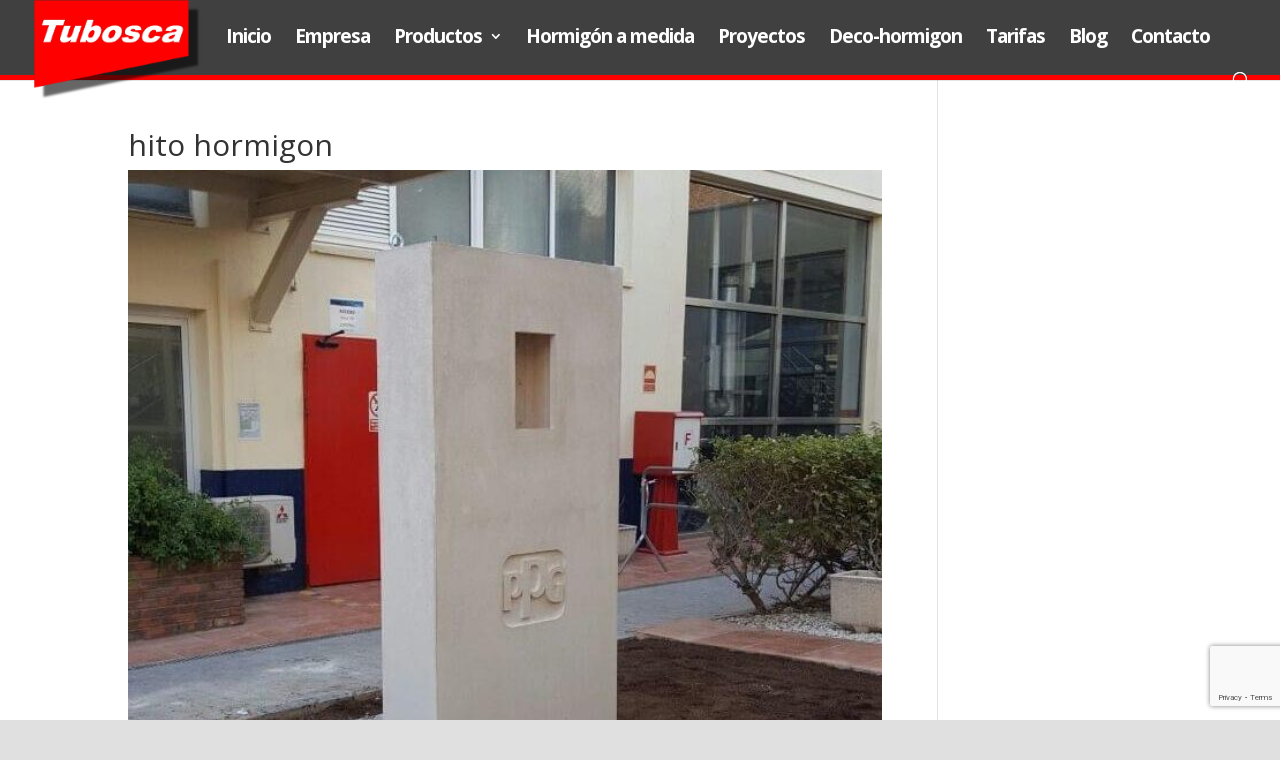

--- FILE ---
content_type: text/html; charset=utf-8
request_url: https://www.google.com/recaptcha/api2/anchor?ar=1&k=6Lf-oIEUAAAAAN2XsXEi3uqJx8OeMeqfC8psWXwI&co=aHR0cHM6Ly93d3cudHVib3NjYS5jb206NDQz&hl=en&v=PoyoqOPhxBO7pBk68S4YbpHZ&size=invisible&anchor-ms=20000&execute-ms=30000&cb=bovl5uqb3bh6
body_size: 48796
content:
<!DOCTYPE HTML><html dir="ltr" lang="en"><head><meta http-equiv="Content-Type" content="text/html; charset=UTF-8">
<meta http-equiv="X-UA-Compatible" content="IE=edge">
<title>reCAPTCHA</title>
<style type="text/css">
/* cyrillic-ext */
@font-face {
  font-family: 'Roboto';
  font-style: normal;
  font-weight: 400;
  font-stretch: 100%;
  src: url(//fonts.gstatic.com/s/roboto/v48/KFO7CnqEu92Fr1ME7kSn66aGLdTylUAMa3GUBHMdazTgWw.woff2) format('woff2');
  unicode-range: U+0460-052F, U+1C80-1C8A, U+20B4, U+2DE0-2DFF, U+A640-A69F, U+FE2E-FE2F;
}
/* cyrillic */
@font-face {
  font-family: 'Roboto';
  font-style: normal;
  font-weight: 400;
  font-stretch: 100%;
  src: url(//fonts.gstatic.com/s/roboto/v48/KFO7CnqEu92Fr1ME7kSn66aGLdTylUAMa3iUBHMdazTgWw.woff2) format('woff2');
  unicode-range: U+0301, U+0400-045F, U+0490-0491, U+04B0-04B1, U+2116;
}
/* greek-ext */
@font-face {
  font-family: 'Roboto';
  font-style: normal;
  font-weight: 400;
  font-stretch: 100%;
  src: url(//fonts.gstatic.com/s/roboto/v48/KFO7CnqEu92Fr1ME7kSn66aGLdTylUAMa3CUBHMdazTgWw.woff2) format('woff2');
  unicode-range: U+1F00-1FFF;
}
/* greek */
@font-face {
  font-family: 'Roboto';
  font-style: normal;
  font-weight: 400;
  font-stretch: 100%;
  src: url(//fonts.gstatic.com/s/roboto/v48/KFO7CnqEu92Fr1ME7kSn66aGLdTylUAMa3-UBHMdazTgWw.woff2) format('woff2');
  unicode-range: U+0370-0377, U+037A-037F, U+0384-038A, U+038C, U+038E-03A1, U+03A3-03FF;
}
/* math */
@font-face {
  font-family: 'Roboto';
  font-style: normal;
  font-weight: 400;
  font-stretch: 100%;
  src: url(//fonts.gstatic.com/s/roboto/v48/KFO7CnqEu92Fr1ME7kSn66aGLdTylUAMawCUBHMdazTgWw.woff2) format('woff2');
  unicode-range: U+0302-0303, U+0305, U+0307-0308, U+0310, U+0312, U+0315, U+031A, U+0326-0327, U+032C, U+032F-0330, U+0332-0333, U+0338, U+033A, U+0346, U+034D, U+0391-03A1, U+03A3-03A9, U+03B1-03C9, U+03D1, U+03D5-03D6, U+03F0-03F1, U+03F4-03F5, U+2016-2017, U+2034-2038, U+203C, U+2040, U+2043, U+2047, U+2050, U+2057, U+205F, U+2070-2071, U+2074-208E, U+2090-209C, U+20D0-20DC, U+20E1, U+20E5-20EF, U+2100-2112, U+2114-2115, U+2117-2121, U+2123-214F, U+2190, U+2192, U+2194-21AE, U+21B0-21E5, U+21F1-21F2, U+21F4-2211, U+2213-2214, U+2216-22FF, U+2308-230B, U+2310, U+2319, U+231C-2321, U+2336-237A, U+237C, U+2395, U+239B-23B7, U+23D0, U+23DC-23E1, U+2474-2475, U+25AF, U+25B3, U+25B7, U+25BD, U+25C1, U+25CA, U+25CC, U+25FB, U+266D-266F, U+27C0-27FF, U+2900-2AFF, U+2B0E-2B11, U+2B30-2B4C, U+2BFE, U+3030, U+FF5B, U+FF5D, U+1D400-1D7FF, U+1EE00-1EEFF;
}
/* symbols */
@font-face {
  font-family: 'Roboto';
  font-style: normal;
  font-weight: 400;
  font-stretch: 100%;
  src: url(//fonts.gstatic.com/s/roboto/v48/KFO7CnqEu92Fr1ME7kSn66aGLdTylUAMaxKUBHMdazTgWw.woff2) format('woff2');
  unicode-range: U+0001-000C, U+000E-001F, U+007F-009F, U+20DD-20E0, U+20E2-20E4, U+2150-218F, U+2190, U+2192, U+2194-2199, U+21AF, U+21E6-21F0, U+21F3, U+2218-2219, U+2299, U+22C4-22C6, U+2300-243F, U+2440-244A, U+2460-24FF, U+25A0-27BF, U+2800-28FF, U+2921-2922, U+2981, U+29BF, U+29EB, U+2B00-2BFF, U+4DC0-4DFF, U+FFF9-FFFB, U+10140-1018E, U+10190-1019C, U+101A0, U+101D0-101FD, U+102E0-102FB, U+10E60-10E7E, U+1D2C0-1D2D3, U+1D2E0-1D37F, U+1F000-1F0FF, U+1F100-1F1AD, U+1F1E6-1F1FF, U+1F30D-1F30F, U+1F315, U+1F31C, U+1F31E, U+1F320-1F32C, U+1F336, U+1F378, U+1F37D, U+1F382, U+1F393-1F39F, U+1F3A7-1F3A8, U+1F3AC-1F3AF, U+1F3C2, U+1F3C4-1F3C6, U+1F3CA-1F3CE, U+1F3D4-1F3E0, U+1F3ED, U+1F3F1-1F3F3, U+1F3F5-1F3F7, U+1F408, U+1F415, U+1F41F, U+1F426, U+1F43F, U+1F441-1F442, U+1F444, U+1F446-1F449, U+1F44C-1F44E, U+1F453, U+1F46A, U+1F47D, U+1F4A3, U+1F4B0, U+1F4B3, U+1F4B9, U+1F4BB, U+1F4BF, U+1F4C8-1F4CB, U+1F4D6, U+1F4DA, U+1F4DF, U+1F4E3-1F4E6, U+1F4EA-1F4ED, U+1F4F7, U+1F4F9-1F4FB, U+1F4FD-1F4FE, U+1F503, U+1F507-1F50B, U+1F50D, U+1F512-1F513, U+1F53E-1F54A, U+1F54F-1F5FA, U+1F610, U+1F650-1F67F, U+1F687, U+1F68D, U+1F691, U+1F694, U+1F698, U+1F6AD, U+1F6B2, U+1F6B9-1F6BA, U+1F6BC, U+1F6C6-1F6CF, U+1F6D3-1F6D7, U+1F6E0-1F6EA, U+1F6F0-1F6F3, U+1F6F7-1F6FC, U+1F700-1F7FF, U+1F800-1F80B, U+1F810-1F847, U+1F850-1F859, U+1F860-1F887, U+1F890-1F8AD, U+1F8B0-1F8BB, U+1F8C0-1F8C1, U+1F900-1F90B, U+1F93B, U+1F946, U+1F984, U+1F996, U+1F9E9, U+1FA00-1FA6F, U+1FA70-1FA7C, U+1FA80-1FA89, U+1FA8F-1FAC6, U+1FACE-1FADC, U+1FADF-1FAE9, U+1FAF0-1FAF8, U+1FB00-1FBFF;
}
/* vietnamese */
@font-face {
  font-family: 'Roboto';
  font-style: normal;
  font-weight: 400;
  font-stretch: 100%;
  src: url(//fonts.gstatic.com/s/roboto/v48/KFO7CnqEu92Fr1ME7kSn66aGLdTylUAMa3OUBHMdazTgWw.woff2) format('woff2');
  unicode-range: U+0102-0103, U+0110-0111, U+0128-0129, U+0168-0169, U+01A0-01A1, U+01AF-01B0, U+0300-0301, U+0303-0304, U+0308-0309, U+0323, U+0329, U+1EA0-1EF9, U+20AB;
}
/* latin-ext */
@font-face {
  font-family: 'Roboto';
  font-style: normal;
  font-weight: 400;
  font-stretch: 100%;
  src: url(//fonts.gstatic.com/s/roboto/v48/KFO7CnqEu92Fr1ME7kSn66aGLdTylUAMa3KUBHMdazTgWw.woff2) format('woff2');
  unicode-range: U+0100-02BA, U+02BD-02C5, U+02C7-02CC, U+02CE-02D7, U+02DD-02FF, U+0304, U+0308, U+0329, U+1D00-1DBF, U+1E00-1E9F, U+1EF2-1EFF, U+2020, U+20A0-20AB, U+20AD-20C0, U+2113, U+2C60-2C7F, U+A720-A7FF;
}
/* latin */
@font-face {
  font-family: 'Roboto';
  font-style: normal;
  font-weight: 400;
  font-stretch: 100%;
  src: url(//fonts.gstatic.com/s/roboto/v48/KFO7CnqEu92Fr1ME7kSn66aGLdTylUAMa3yUBHMdazQ.woff2) format('woff2');
  unicode-range: U+0000-00FF, U+0131, U+0152-0153, U+02BB-02BC, U+02C6, U+02DA, U+02DC, U+0304, U+0308, U+0329, U+2000-206F, U+20AC, U+2122, U+2191, U+2193, U+2212, U+2215, U+FEFF, U+FFFD;
}
/* cyrillic-ext */
@font-face {
  font-family: 'Roboto';
  font-style: normal;
  font-weight: 500;
  font-stretch: 100%;
  src: url(//fonts.gstatic.com/s/roboto/v48/KFO7CnqEu92Fr1ME7kSn66aGLdTylUAMa3GUBHMdazTgWw.woff2) format('woff2');
  unicode-range: U+0460-052F, U+1C80-1C8A, U+20B4, U+2DE0-2DFF, U+A640-A69F, U+FE2E-FE2F;
}
/* cyrillic */
@font-face {
  font-family: 'Roboto';
  font-style: normal;
  font-weight: 500;
  font-stretch: 100%;
  src: url(//fonts.gstatic.com/s/roboto/v48/KFO7CnqEu92Fr1ME7kSn66aGLdTylUAMa3iUBHMdazTgWw.woff2) format('woff2');
  unicode-range: U+0301, U+0400-045F, U+0490-0491, U+04B0-04B1, U+2116;
}
/* greek-ext */
@font-face {
  font-family: 'Roboto';
  font-style: normal;
  font-weight: 500;
  font-stretch: 100%;
  src: url(//fonts.gstatic.com/s/roboto/v48/KFO7CnqEu92Fr1ME7kSn66aGLdTylUAMa3CUBHMdazTgWw.woff2) format('woff2');
  unicode-range: U+1F00-1FFF;
}
/* greek */
@font-face {
  font-family: 'Roboto';
  font-style: normal;
  font-weight: 500;
  font-stretch: 100%;
  src: url(//fonts.gstatic.com/s/roboto/v48/KFO7CnqEu92Fr1ME7kSn66aGLdTylUAMa3-UBHMdazTgWw.woff2) format('woff2');
  unicode-range: U+0370-0377, U+037A-037F, U+0384-038A, U+038C, U+038E-03A1, U+03A3-03FF;
}
/* math */
@font-face {
  font-family: 'Roboto';
  font-style: normal;
  font-weight: 500;
  font-stretch: 100%;
  src: url(//fonts.gstatic.com/s/roboto/v48/KFO7CnqEu92Fr1ME7kSn66aGLdTylUAMawCUBHMdazTgWw.woff2) format('woff2');
  unicode-range: U+0302-0303, U+0305, U+0307-0308, U+0310, U+0312, U+0315, U+031A, U+0326-0327, U+032C, U+032F-0330, U+0332-0333, U+0338, U+033A, U+0346, U+034D, U+0391-03A1, U+03A3-03A9, U+03B1-03C9, U+03D1, U+03D5-03D6, U+03F0-03F1, U+03F4-03F5, U+2016-2017, U+2034-2038, U+203C, U+2040, U+2043, U+2047, U+2050, U+2057, U+205F, U+2070-2071, U+2074-208E, U+2090-209C, U+20D0-20DC, U+20E1, U+20E5-20EF, U+2100-2112, U+2114-2115, U+2117-2121, U+2123-214F, U+2190, U+2192, U+2194-21AE, U+21B0-21E5, U+21F1-21F2, U+21F4-2211, U+2213-2214, U+2216-22FF, U+2308-230B, U+2310, U+2319, U+231C-2321, U+2336-237A, U+237C, U+2395, U+239B-23B7, U+23D0, U+23DC-23E1, U+2474-2475, U+25AF, U+25B3, U+25B7, U+25BD, U+25C1, U+25CA, U+25CC, U+25FB, U+266D-266F, U+27C0-27FF, U+2900-2AFF, U+2B0E-2B11, U+2B30-2B4C, U+2BFE, U+3030, U+FF5B, U+FF5D, U+1D400-1D7FF, U+1EE00-1EEFF;
}
/* symbols */
@font-face {
  font-family: 'Roboto';
  font-style: normal;
  font-weight: 500;
  font-stretch: 100%;
  src: url(//fonts.gstatic.com/s/roboto/v48/KFO7CnqEu92Fr1ME7kSn66aGLdTylUAMaxKUBHMdazTgWw.woff2) format('woff2');
  unicode-range: U+0001-000C, U+000E-001F, U+007F-009F, U+20DD-20E0, U+20E2-20E4, U+2150-218F, U+2190, U+2192, U+2194-2199, U+21AF, U+21E6-21F0, U+21F3, U+2218-2219, U+2299, U+22C4-22C6, U+2300-243F, U+2440-244A, U+2460-24FF, U+25A0-27BF, U+2800-28FF, U+2921-2922, U+2981, U+29BF, U+29EB, U+2B00-2BFF, U+4DC0-4DFF, U+FFF9-FFFB, U+10140-1018E, U+10190-1019C, U+101A0, U+101D0-101FD, U+102E0-102FB, U+10E60-10E7E, U+1D2C0-1D2D3, U+1D2E0-1D37F, U+1F000-1F0FF, U+1F100-1F1AD, U+1F1E6-1F1FF, U+1F30D-1F30F, U+1F315, U+1F31C, U+1F31E, U+1F320-1F32C, U+1F336, U+1F378, U+1F37D, U+1F382, U+1F393-1F39F, U+1F3A7-1F3A8, U+1F3AC-1F3AF, U+1F3C2, U+1F3C4-1F3C6, U+1F3CA-1F3CE, U+1F3D4-1F3E0, U+1F3ED, U+1F3F1-1F3F3, U+1F3F5-1F3F7, U+1F408, U+1F415, U+1F41F, U+1F426, U+1F43F, U+1F441-1F442, U+1F444, U+1F446-1F449, U+1F44C-1F44E, U+1F453, U+1F46A, U+1F47D, U+1F4A3, U+1F4B0, U+1F4B3, U+1F4B9, U+1F4BB, U+1F4BF, U+1F4C8-1F4CB, U+1F4D6, U+1F4DA, U+1F4DF, U+1F4E3-1F4E6, U+1F4EA-1F4ED, U+1F4F7, U+1F4F9-1F4FB, U+1F4FD-1F4FE, U+1F503, U+1F507-1F50B, U+1F50D, U+1F512-1F513, U+1F53E-1F54A, U+1F54F-1F5FA, U+1F610, U+1F650-1F67F, U+1F687, U+1F68D, U+1F691, U+1F694, U+1F698, U+1F6AD, U+1F6B2, U+1F6B9-1F6BA, U+1F6BC, U+1F6C6-1F6CF, U+1F6D3-1F6D7, U+1F6E0-1F6EA, U+1F6F0-1F6F3, U+1F6F7-1F6FC, U+1F700-1F7FF, U+1F800-1F80B, U+1F810-1F847, U+1F850-1F859, U+1F860-1F887, U+1F890-1F8AD, U+1F8B0-1F8BB, U+1F8C0-1F8C1, U+1F900-1F90B, U+1F93B, U+1F946, U+1F984, U+1F996, U+1F9E9, U+1FA00-1FA6F, U+1FA70-1FA7C, U+1FA80-1FA89, U+1FA8F-1FAC6, U+1FACE-1FADC, U+1FADF-1FAE9, U+1FAF0-1FAF8, U+1FB00-1FBFF;
}
/* vietnamese */
@font-face {
  font-family: 'Roboto';
  font-style: normal;
  font-weight: 500;
  font-stretch: 100%;
  src: url(//fonts.gstatic.com/s/roboto/v48/KFO7CnqEu92Fr1ME7kSn66aGLdTylUAMa3OUBHMdazTgWw.woff2) format('woff2');
  unicode-range: U+0102-0103, U+0110-0111, U+0128-0129, U+0168-0169, U+01A0-01A1, U+01AF-01B0, U+0300-0301, U+0303-0304, U+0308-0309, U+0323, U+0329, U+1EA0-1EF9, U+20AB;
}
/* latin-ext */
@font-face {
  font-family: 'Roboto';
  font-style: normal;
  font-weight: 500;
  font-stretch: 100%;
  src: url(//fonts.gstatic.com/s/roboto/v48/KFO7CnqEu92Fr1ME7kSn66aGLdTylUAMa3KUBHMdazTgWw.woff2) format('woff2');
  unicode-range: U+0100-02BA, U+02BD-02C5, U+02C7-02CC, U+02CE-02D7, U+02DD-02FF, U+0304, U+0308, U+0329, U+1D00-1DBF, U+1E00-1E9F, U+1EF2-1EFF, U+2020, U+20A0-20AB, U+20AD-20C0, U+2113, U+2C60-2C7F, U+A720-A7FF;
}
/* latin */
@font-face {
  font-family: 'Roboto';
  font-style: normal;
  font-weight: 500;
  font-stretch: 100%;
  src: url(//fonts.gstatic.com/s/roboto/v48/KFO7CnqEu92Fr1ME7kSn66aGLdTylUAMa3yUBHMdazQ.woff2) format('woff2');
  unicode-range: U+0000-00FF, U+0131, U+0152-0153, U+02BB-02BC, U+02C6, U+02DA, U+02DC, U+0304, U+0308, U+0329, U+2000-206F, U+20AC, U+2122, U+2191, U+2193, U+2212, U+2215, U+FEFF, U+FFFD;
}
/* cyrillic-ext */
@font-face {
  font-family: 'Roboto';
  font-style: normal;
  font-weight: 900;
  font-stretch: 100%;
  src: url(//fonts.gstatic.com/s/roboto/v48/KFO7CnqEu92Fr1ME7kSn66aGLdTylUAMa3GUBHMdazTgWw.woff2) format('woff2');
  unicode-range: U+0460-052F, U+1C80-1C8A, U+20B4, U+2DE0-2DFF, U+A640-A69F, U+FE2E-FE2F;
}
/* cyrillic */
@font-face {
  font-family: 'Roboto';
  font-style: normal;
  font-weight: 900;
  font-stretch: 100%;
  src: url(//fonts.gstatic.com/s/roboto/v48/KFO7CnqEu92Fr1ME7kSn66aGLdTylUAMa3iUBHMdazTgWw.woff2) format('woff2');
  unicode-range: U+0301, U+0400-045F, U+0490-0491, U+04B0-04B1, U+2116;
}
/* greek-ext */
@font-face {
  font-family: 'Roboto';
  font-style: normal;
  font-weight: 900;
  font-stretch: 100%;
  src: url(//fonts.gstatic.com/s/roboto/v48/KFO7CnqEu92Fr1ME7kSn66aGLdTylUAMa3CUBHMdazTgWw.woff2) format('woff2');
  unicode-range: U+1F00-1FFF;
}
/* greek */
@font-face {
  font-family: 'Roboto';
  font-style: normal;
  font-weight: 900;
  font-stretch: 100%;
  src: url(//fonts.gstatic.com/s/roboto/v48/KFO7CnqEu92Fr1ME7kSn66aGLdTylUAMa3-UBHMdazTgWw.woff2) format('woff2');
  unicode-range: U+0370-0377, U+037A-037F, U+0384-038A, U+038C, U+038E-03A1, U+03A3-03FF;
}
/* math */
@font-face {
  font-family: 'Roboto';
  font-style: normal;
  font-weight: 900;
  font-stretch: 100%;
  src: url(//fonts.gstatic.com/s/roboto/v48/KFO7CnqEu92Fr1ME7kSn66aGLdTylUAMawCUBHMdazTgWw.woff2) format('woff2');
  unicode-range: U+0302-0303, U+0305, U+0307-0308, U+0310, U+0312, U+0315, U+031A, U+0326-0327, U+032C, U+032F-0330, U+0332-0333, U+0338, U+033A, U+0346, U+034D, U+0391-03A1, U+03A3-03A9, U+03B1-03C9, U+03D1, U+03D5-03D6, U+03F0-03F1, U+03F4-03F5, U+2016-2017, U+2034-2038, U+203C, U+2040, U+2043, U+2047, U+2050, U+2057, U+205F, U+2070-2071, U+2074-208E, U+2090-209C, U+20D0-20DC, U+20E1, U+20E5-20EF, U+2100-2112, U+2114-2115, U+2117-2121, U+2123-214F, U+2190, U+2192, U+2194-21AE, U+21B0-21E5, U+21F1-21F2, U+21F4-2211, U+2213-2214, U+2216-22FF, U+2308-230B, U+2310, U+2319, U+231C-2321, U+2336-237A, U+237C, U+2395, U+239B-23B7, U+23D0, U+23DC-23E1, U+2474-2475, U+25AF, U+25B3, U+25B7, U+25BD, U+25C1, U+25CA, U+25CC, U+25FB, U+266D-266F, U+27C0-27FF, U+2900-2AFF, U+2B0E-2B11, U+2B30-2B4C, U+2BFE, U+3030, U+FF5B, U+FF5D, U+1D400-1D7FF, U+1EE00-1EEFF;
}
/* symbols */
@font-face {
  font-family: 'Roboto';
  font-style: normal;
  font-weight: 900;
  font-stretch: 100%;
  src: url(//fonts.gstatic.com/s/roboto/v48/KFO7CnqEu92Fr1ME7kSn66aGLdTylUAMaxKUBHMdazTgWw.woff2) format('woff2');
  unicode-range: U+0001-000C, U+000E-001F, U+007F-009F, U+20DD-20E0, U+20E2-20E4, U+2150-218F, U+2190, U+2192, U+2194-2199, U+21AF, U+21E6-21F0, U+21F3, U+2218-2219, U+2299, U+22C4-22C6, U+2300-243F, U+2440-244A, U+2460-24FF, U+25A0-27BF, U+2800-28FF, U+2921-2922, U+2981, U+29BF, U+29EB, U+2B00-2BFF, U+4DC0-4DFF, U+FFF9-FFFB, U+10140-1018E, U+10190-1019C, U+101A0, U+101D0-101FD, U+102E0-102FB, U+10E60-10E7E, U+1D2C0-1D2D3, U+1D2E0-1D37F, U+1F000-1F0FF, U+1F100-1F1AD, U+1F1E6-1F1FF, U+1F30D-1F30F, U+1F315, U+1F31C, U+1F31E, U+1F320-1F32C, U+1F336, U+1F378, U+1F37D, U+1F382, U+1F393-1F39F, U+1F3A7-1F3A8, U+1F3AC-1F3AF, U+1F3C2, U+1F3C4-1F3C6, U+1F3CA-1F3CE, U+1F3D4-1F3E0, U+1F3ED, U+1F3F1-1F3F3, U+1F3F5-1F3F7, U+1F408, U+1F415, U+1F41F, U+1F426, U+1F43F, U+1F441-1F442, U+1F444, U+1F446-1F449, U+1F44C-1F44E, U+1F453, U+1F46A, U+1F47D, U+1F4A3, U+1F4B0, U+1F4B3, U+1F4B9, U+1F4BB, U+1F4BF, U+1F4C8-1F4CB, U+1F4D6, U+1F4DA, U+1F4DF, U+1F4E3-1F4E6, U+1F4EA-1F4ED, U+1F4F7, U+1F4F9-1F4FB, U+1F4FD-1F4FE, U+1F503, U+1F507-1F50B, U+1F50D, U+1F512-1F513, U+1F53E-1F54A, U+1F54F-1F5FA, U+1F610, U+1F650-1F67F, U+1F687, U+1F68D, U+1F691, U+1F694, U+1F698, U+1F6AD, U+1F6B2, U+1F6B9-1F6BA, U+1F6BC, U+1F6C6-1F6CF, U+1F6D3-1F6D7, U+1F6E0-1F6EA, U+1F6F0-1F6F3, U+1F6F7-1F6FC, U+1F700-1F7FF, U+1F800-1F80B, U+1F810-1F847, U+1F850-1F859, U+1F860-1F887, U+1F890-1F8AD, U+1F8B0-1F8BB, U+1F8C0-1F8C1, U+1F900-1F90B, U+1F93B, U+1F946, U+1F984, U+1F996, U+1F9E9, U+1FA00-1FA6F, U+1FA70-1FA7C, U+1FA80-1FA89, U+1FA8F-1FAC6, U+1FACE-1FADC, U+1FADF-1FAE9, U+1FAF0-1FAF8, U+1FB00-1FBFF;
}
/* vietnamese */
@font-face {
  font-family: 'Roboto';
  font-style: normal;
  font-weight: 900;
  font-stretch: 100%;
  src: url(//fonts.gstatic.com/s/roboto/v48/KFO7CnqEu92Fr1ME7kSn66aGLdTylUAMa3OUBHMdazTgWw.woff2) format('woff2');
  unicode-range: U+0102-0103, U+0110-0111, U+0128-0129, U+0168-0169, U+01A0-01A1, U+01AF-01B0, U+0300-0301, U+0303-0304, U+0308-0309, U+0323, U+0329, U+1EA0-1EF9, U+20AB;
}
/* latin-ext */
@font-face {
  font-family: 'Roboto';
  font-style: normal;
  font-weight: 900;
  font-stretch: 100%;
  src: url(//fonts.gstatic.com/s/roboto/v48/KFO7CnqEu92Fr1ME7kSn66aGLdTylUAMa3KUBHMdazTgWw.woff2) format('woff2');
  unicode-range: U+0100-02BA, U+02BD-02C5, U+02C7-02CC, U+02CE-02D7, U+02DD-02FF, U+0304, U+0308, U+0329, U+1D00-1DBF, U+1E00-1E9F, U+1EF2-1EFF, U+2020, U+20A0-20AB, U+20AD-20C0, U+2113, U+2C60-2C7F, U+A720-A7FF;
}
/* latin */
@font-face {
  font-family: 'Roboto';
  font-style: normal;
  font-weight: 900;
  font-stretch: 100%;
  src: url(//fonts.gstatic.com/s/roboto/v48/KFO7CnqEu92Fr1ME7kSn66aGLdTylUAMa3yUBHMdazQ.woff2) format('woff2');
  unicode-range: U+0000-00FF, U+0131, U+0152-0153, U+02BB-02BC, U+02C6, U+02DA, U+02DC, U+0304, U+0308, U+0329, U+2000-206F, U+20AC, U+2122, U+2191, U+2193, U+2212, U+2215, U+FEFF, U+FFFD;
}

</style>
<link rel="stylesheet" type="text/css" href="https://www.gstatic.com/recaptcha/releases/PoyoqOPhxBO7pBk68S4YbpHZ/styles__ltr.css">
<script nonce="zdYfmmuAazDsnEt-vAsmLQ" type="text/javascript">window['__recaptcha_api'] = 'https://www.google.com/recaptcha/api2/';</script>
<script type="text/javascript" src="https://www.gstatic.com/recaptcha/releases/PoyoqOPhxBO7pBk68S4YbpHZ/recaptcha__en.js" nonce="zdYfmmuAazDsnEt-vAsmLQ">
      
    </script></head>
<body><div id="rc-anchor-alert" class="rc-anchor-alert"></div>
<input type="hidden" id="recaptcha-token" value="[base64]">
<script type="text/javascript" nonce="zdYfmmuAazDsnEt-vAsmLQ">
      recaptcha.anchor.Main.init("[\x22ainput\x22,[\x22bgdata\x22,\x22\x22,\[base64]/[base64]/[base64]/[base64]/[base64]/[base64]/[base64]/[base64]/[base64]/[base64]\\u003d\x22,\[base64]\\u003d\\u003d\x22,\[base64]/Cj0PCh3wdwrXDsxzDo1zCs8KQXMOYwrdPwrLCg3fClH3Dq8KTJDDDqMOMTcKGw4/Dj0lzKFLCsMOJbX3Cs2hsw6zDh8KoXV3DmcOZwowRwqgZMsK2KsK3d33CvGzChDEbw4VQRU3CvMKZw6jCtcOzw7DCu8OZw58lwp9mwp7CtsKQwqXCn8O/wpMSw4XClRjCu3Z0w67DtMKzw7zDv8Oxwp/DlsKJM3PCnMKNQ1MGG8KAMcKsPTHCusKFw5FBw4/[base64]/cQ/[base64]/DgMKgwqHDimt+XyoEeStBCMK2w45RaG/DkcKBGMK+WyvCuw/[base64]/F8KDw4XCgX3DiMKiHkXDu8KqKsOywqTDosKMRBrCvgDDs1XDjcOwccKtYMO7SsOqw5E6CcOTwp3Dh8OHbR/CpBhwwoLCumkNwrREw43DocKWw4Y6LMOpw4fDqxbCoCTDo8K6GnNLKMOcw7TDjcK0L3NHw6DChcK5woplDsKlw6/[base64]/Di8Oxw5nDrcONwphww6ZOSMOpw5rClBwIa1cnw5ccQMKYwoPDk8KKw7pswrvCtsOOc8OWw5LCrMOCT2fDhcKdwpUNw5Eqw7sEVG9SwodPIDUOHcKnZ1HDiVoHLSUQw5rDo8OwdMO5eMKJw6cKw6Z2w6vCn8KQwr3CqsOKAx/DrljDlRJKXzDCgMOiwrkbcChIw7HDnFp5wofDncKzasOywqoNw4lQwpxQw5F9wobDnw3CmmDDjg3Dgj/CsRldI8OEFcKvV0fCqgHDtQEuB8K6wqnDjcKaw7xIc8O/WsOnwoPCmsKMdWPDlMOPwpIlwrNtw7rCisOHRmDCq8KKJMOYw4LCvsKTwow3wpAXLxDDtMKbUH3CgDrCj0YZfW5KUcO2w63CkklBHkXDgcKNK8OsEsOkOhwIa2o9Kg/CplfDpcKfw7rCuMK7wrBOw5DDnzbChw/[base64]/DhcK8woYGw4swwrHDpS3CmAbCtsKYwpnDrBfCgETDtcO/[base64]/Doz/CmsKbwonCnsOecsOcwpDCp8ORU3rCqX/DoCrDicKrwoJAwpjDonAjw41IwrNSE8Odw4jCpBDDmcKAPcKHBDdZF8KbHAvChsOtLjtzMcK6LcK/[base64]/DjcK5CsKWw4VAdsKiw7PCl8OUwrF2wqZXRmMxwrrDocKlADFLExTCocOowrkiw5IRBktYwqvDm8OXwqjCjB/[base64]/[base64]/w67CksOGOhxEXy3CusKlwo/CsBjDmkHCtcKaemvDs8OjwqvDtRcgbMKVwp4/ci5POsOlw4LClhrDvCocwqANTsK6YABKwrvDhMOZcUEedVfDmMKUGSXCu2jCpcOCWMO4ezgKwr5fBcKawqvCiWxQC8OaZMOyOFvDosO1wpRWwpTDmFPDi8OZw7QZQnMfw4HDs8Opwr4rw5s0IMOxTWZ2wojCnMONN2fDvXHCmyYHEMOvw5RxTsOqAUYqwo/Chlw1QcK1ZMKbwpzDs8OiO8KIwoDDvE7CrMO+AE48Uhxmdm7CgWDDocKMI8OIDMOdXjvDqkwVMQF/[base64]/wprDmcOPN3vCmcKgw4DDpgfDrsKfw4vDv8KYwppkwrAnFxpGwrzDuS5VesOjw6vCscKPGsK7w6rDr8O3woJqFw9tNsKbZ8OFwqUBfMKXA8OnD8ORw4/DvAHCpFzDh8OPwoTCpsKsw756TMOxw5PDiAIFWC/Cmig8wqUowogmw5nCvVPCssKGw67DvUpdwrfCp8O5JTrClMODwo1nwrrCsmhtw5Vrw44aw7V1w4nCmsO1UsOww7w1wptAFMK3BsKEeyvChVrDj8OzdcO4d8Kwwp9Vw59EPcOew5M6wr95w5QRIsKQw6rCucO/fEYDw7wgwpTDiMOBIMOVw4nCu8K2wrV+wrvDssKmw6TDgsOyNixDwqNfw6pdWzJNwr9bCsORYcOAwqZswr98wp/CiMKqwrAkL8K0wr/CicKWPBvDnsK9VhFdw55GAh/CtcOpB8OZwoHDoMK4w47DpiBsw6fCk8Kmwo4/w7vCpCTCq8O7wo3CnMK3wrEVFxXCm2t+UsOMQ8K+WsKnEsOZSsO9w796LgDCpcOwUMOfASNhB8OMwrk/wqfDvMK7wptjworDqsODw6zCi35yY2VCTikWBxLDt8KOwofCicOcQhR2NgTCkMKgLEVpw4BqGVFWwr56djVvd8KPw6rClQs/UMOkZsOXX8KWw4t9w4/DsglSw6nDg8OUTMKKE8KUM8OBwq1RTi7CkTrDncKxS8KIZxXDtBIsdQ4mwqdxw4TCi8Kcwr5QBsOywr5nw7XCoiRzwrDDqyzDu8OzGSZEwqIlKkNPw5HCjmvDi8OePMKQV3MIecOQw6DClgTCn8KmZ8KFwrXDp3fDoEx8dsKNInLCq8KLwoJUworDiW/Dkllrw5FBXBLDlMKTOMO1w7TDhAtwHy10c8OnY8KoCEzCq8OdAcOWw5NnUcKvwqh9XMKewp43UmPDmcOYw7TDsMO5w6p4CxxVwr3DiF4YfFDClSEswrVPwp7DrSlKwpcGQi9Sw5lnw4nDtcK/woDDoSpNw4kuBMKBw7kCGMKVw6PCrcKWOMKxwqIeV1oxw5fDiMO2MT7Dp8Kxw6h6w4zDsHAQwqdnf8KDwpfDosKuKMKZBRHCpghlDgrCjcK9CVXDh0TCosK/[base64]/[base64]/CnsO0wpPCmcKKVcO3SA8ww5Rlwr56w5UVw4UhwqPDkD/CoH3ClsOaw6ZFKktawqPCjcOjQMO1VyIcwpcHYjMQHcOpWTUlecO/JsOkw67Dl8KCXXrDlMKUQw5abHRVw5TCrBvDgR7DiUI/ZcKMei3CmQRNHsK/HsOoQsOsw5/[base64]/CujXCrnZBwrJsw60pXERrNwbCn2jDjMKHQ8KcUV3CuMKQw612XD4JwqXDp8KJXzvCkTslw4fCisOFwq/[base64]/DlcK1wrnChhE8SMKxWcKuw7oJIhrCncOBwosWJcKdU8OzBFTDisKhw6pXFkxoSg/[base64]/wpcddng9dcOcVEwqwpPDjnBjwrEyWsKDLSEIPMOXwr/[base64]/CnMO1BXggw5wKwplGwrzCl0HCszzCmGRKWsKFw7sMa8ORwoktU1PCl8OnGj9VKMKrw7nDogvClCgSMGt5w6jCuMOWbcOqw5puwqocwppYwqVqK8O/w53Dl8O8dSnDp8OhwpvDhcORM1/CgMKFworCknXDoWDDiMOWQSIFSMOJw4hDw43Ds1PDg8OYO8KPTTjDknPDnMOsH8OmKlcjw40xXsOBwpgqIcObLCwEw5zCuMOnwoFwwq8XQGbDmHMsw7rDgcKdwozCpsKAwqlWHTzCssOdBHMKw4/CkMKyGAk6BMOqwr/CghzDp8O/[base64]/DmhMQJkbDs3E/woXCtMKmT8K+wrrDr0fCs8Krw6nDlcKnDFTDkcKVCW8Gw7xsKH/DoMOJw5rDjcO3E15zw4Aaw4rCh3UJw4IsWlTCkC5Nw5jDhV3Dsj/DrsK0aizDtsOTwoDDkcKCw4oGei4vw40AD8K0Q8O0HATCmMKMwq/CpMOKMsOEw78NUsOAwp/Ch8K+w7FiJcK3Q8OdfT/[base64]/wrlxRjjDiMOQfMK5fcOYXcOZwoDCnyPCpMKLw4nCkApXLnJZwqARV1PDk8KOD21tInRFwq57w4PClMOgChDCgMKwNEDDoMOEw6PCtEHCksKaQcKpScOnwoVhwo8bw5HDiwPCkm/CrsKEw5t/XmNRN8KTwqTDsADDlMKxXR/Cokgaw4bDo8KbwowNw6bDtcONwqTCkArDqG9nWXHCpQoTIsKJVcObwqMVV8KrfsOHAkwDw5TCqcOiQi/Cj8K9wqEiV3nDpsOuw5h/woQjKcOlAMKRHinCrGB9FcKrw6vDih9Sf8OlAMOQw4k3SMKywpZVKGAgwqVvFW7CscKew7xpfwTDtixVKjjDjBwlIMO3wqPCsVE7w6jDvsKlw5QXFMKow4XDo8KoP8O0w7fCmRnDnBctXMK5wpkBw6Z2GsKvwpsRQcKYw5/CtGhIPhHDsGI7FW5Qw4rCmmTCjsKJw43CpigMFsOcQS7CiQzDn1LDgRjDhSrDisKgw6/DlQ1lw5NLIMOaw6jDvmDCm8OwI8Opw4rDgg4TQHfDi8OUwpXDnBEJN1vCrcK/esO6w5Vcwp7DuMKDRVbCr07DoB7Cg8KUwoHDvxhPfMOXLsOMDsKewoJ6wqbChzbDgcK/w48cKcKET8KjNMK4csK8w6pcw4JowpFVVcOuwoXDpMKawpNywpvDuMOdw4lfwopYwpsew5bDmXNFw4JYw4bDosKKwr3CkC/CqVnCgxfDhlvDkMO2wobDnMOPwoQdOHVjXlRQV1zCvSrDm8Oxw4XDicKMbcK9w5NXaiLCnGU8QibDhUlOU8O5KMKKHDLCkWLDiAvCmHzDnzLCiMOqI0dZw4jDt8KgAWbCsMKObMOzwqJ8wrzDncKWwpPCqcKPwp/Dr8O+D8KtVn/CrsOHTnIxwrnDgSTDl8O5KcKlwrZ1woHCs8OEw54EwqHCrkARP8Obw74LAw4jYzgabH1vQsO4w4EGUB/CvxzCqxsTCUfCo8O8w4FBWXdxwoYmRV9iCgViwr0iw5cPwo4PwrvCulvDt0/[base64]/CpkjDrD0ywpHDvsOBw4bCqMKgJHTDg8KawoYCw5HCsMOdw7TDnEHDtsK/wpDDuhDCicK5w7nCrFDClMOqdAvCsMKEw5HCtHvDnxPDjS0Fw5JRGMO4S8Orwo7CphfCksOow7FQXMKywrrDs8KwanlxwqrCjHTCnsKEwo1bwpIDFMK1LcKsAMO+fQcKwpZdLMK7wqvCk0jCvwcqwr/Ci8KgZ8OMw6l3dcK9KGEDwrl7wo8+TsKqN8KJVMOLcVV6wrbCnsOjDUMSJnVZBm5wQETDqFEpIsOcUMO1wojCt8K8bwVLdsOiGQQGT8KQw7nDiipNwoN5VRXCmmNrd3XCnsOwwprDpMKLCSLCulhkJCDDnXDDrsK8HG3Dn1IGwqDCgcKiwpLDoCXCq2QAw5/CpMOXwpA/[base64]/Cn2EZw5kFwrrCmFcWwqF9wrdfEGXDkQh/NxtLw57Du8KcH8K9HgrDssOBw4k6w5zDoMOAcsK+wpRYwqUfE11PwoBrSw/Ck3HCm3jDjinDoGbDuE5dwqfClRHDncKCw5nCuHnDsMObNyouwrsuw417worDgMODCiQLwrBqwoRia8OPQsOVeMK0VHJ3QMOpaTbDl8OMXsKrcj9iwpLDgMKtw6jDvMK/GlQMw4ELFz7DsVjDlcOrEcKSwozDly/[base64]/F2AvESQGZ8KbK2XDknnCtcOGwqLDj8O+w64Qw6/CryxbwqFawovDjcKeaEg6G8KmJsOFaMOMwrPDtcOFw6TDk1PDmBFdMMKsDsO8e8OGFMOXw6PDg2oOwpzCnmVpwqMdw4EmwoLDsMKSwr7DuVHCjFTDusOvam3Cjn3Dg8OvIVVowrN7w5/[base64]/DtS5bwrcrDUvDsTBIw5w8MyfDlTnDp0XCrXJxFkAJPsOBw6hFGMKxHnHCuMOlwo7CssOQUMOuT8K/wpXDuznDu8OuY0c4w4HDlH3Dg8KrNsKNOMOuw7bCt8KeSsKvwr3DgMOTRMOhw5zCm8OKwqfChsOzYgxfw63DhwbDoMKbw7tfZ8KGwpNXOsOeB8OEAg7CvMO3WsOcKcOzwo0IW8KgwqHDs1JkwrorBBEFKsO/Qi7CuXgJA8OLacK7w7HCvDHDgUbCoEpDw7/Cmj5vwpfCjicpMxnDqsKNw4J/w6A2IH3CsFUDwrPCunkHOknDtcOjw77Dtx9OR8KEw7c/w7XDg8Kaw4vDlMOoIMKOwpozPcKlU8K6f8OFHHUmw7LCncKMGMKEU0lsN8O2FhfDiMOyw5MlUBTDqkvCjRjCtMOgw5vDnVbCuDDCh8OSwqY/w5wbwrh7wpzCvsKkwo7DpCcGwq9zfS7DjMO0wrNDY1I/ZXtLQkzDgMKqdnMHBSMTe8KAKMOCU8OrdxLDscOpHibDs8KiDcK3w7vDvCtXDjISwr4XWMO5wrPCuDhqCsKvdS3DjMOCwoZlw6l/CMOaEh7DlzfCkGQOw489w4rDicK5w6fCv1g0DltIXsOgBsOLIcOww4LDvStNw6XCrMOudSkbRcO7BMOgwqLDoMK8HD/Dr8Kgw7YVw7IKRw3DhMKAPgHCjUpswprCnsKiVcKEwojDmWsFw53Dg8K2B8OCIsOqwrUFDn3Ctj03a0Z9w5rClQQFZMK8w7/CniTDoMOKwqs4PwLCsyXCp8Olwoo0LgBtwoUQcH7Doj/CvcOnXwc/wo7DvDg8a1Msd0Z4ZyPDrTNBw7ozw5JhMMKcwpJUbcOceMKBwrE4w5Yxc1ZDw6bDiRt4w49oXsOmw4sgw5rDrhTCsm4mX8KuwoF8wqBvA8Okw7rDuADDtSbDtcKbw6/Dn3BgQxZ+w7TDizMrwq7Chy7ChVLCjRMjwr4BJcKNw4V9wppbw6QxKsKmw5LCg8Ksw61obW3DpcOYGisGIcKFasOvMh3DjsOONcKRJh5xYsKIXTnClsOcw6rCgMK1MA7CjcO+wpbDnsK6Kx47wrHDuHrCm3QBw5ovH8O2w6o/[base64]/[base64]/CiWDDplfCgTzDnMOBwq7DisOcWMO0JMOZInIzw5tKw7bCtHnDusOtEMOiw6pQw4XDl11KNiXDjAPCjjk8w7HDmmhnJwfCosKVCTljw7l6VsKvIXPCiBp6d8Oyw4l3w6rDlsKbLD/[base64]/CqsK7b0vDo8Kjw4JLw7FLwqlxKErCqcOqGsKRacK8RFd3wpXCs15TKEjCl1pqdcKQJzkpwr/DqMKcRHLCk8KdOMKmw6rCtcOBaMOAwpInwpfDl8KFN8OAw7bCncKIXsKROEHDlBnCugt6e8KCw73Dh8O2w4INw5c4IsOPw6ZdEmnDuAxsaMOiDcKOCgsWw4o0acOkbMOgwpLDjMOBw4RvZBjDr8O5wqbCtD/DmB/Dj8OcGMKEwqrDq03Dq2vCsmHCuiljw6g5SsKlw4zDs8OlwpsxwpPDkcK8dwQpwrt1acOYIkNdwr57w6/DvFRPUG3Coh/Cv8K8wqBtRMO0wqEWw70jw4fDncKaI3JXwr3ClVEWf8KEPcKlFsORwp3CmhAuc8KjwpjCnsObMHYtw7fDmcOQwr9GTcOHw6XDtDU8TT/[base64]/wqXCn2NlQEcxJMKZwq4Nwocnw61Tw6DDuEDDp8Oww5Fxw6DCsHY6w682SMOJN3fCqsKcw5/[base64]/wpw4w6EyY8KQPsKZw60Cw44ZbGfCpMOUwq5tw4bCtgswwrUDZsKXw4DDvcKBOsKIJgHDsMKPw5PDsSU9SGYpwrAGF8KUQ8OAWxvCi8Oww6nDl8ONDcO6LWx4OlRawqHClD8Aw63DiHPCvAIdwq/[base64]/CjBQxw4pAw5DCsMKVcyF+c1vCtsOGw6bCksK2X8KhdMOyAMK1d8KrNcObEyTDvAMcGcKhwp7DpMKowpPCnUQ1PcKQwobDv8OAXV0OwovDjcKzFGjCv1AhWTbCnAYVbcOYU27DsBAGCmDDh8K9WynCumcuwrMxPMONecKDw73DkcOKwo1TwrLCjzPCs8K5w4jDqnA6wq/CpsKCwohGwpU/F8OBwpYKLcOEREMcworDncK5w7NNw4tFwpzCjMOHY8OOFcOyBsO9XcKWw505aT3ClF3CssOHwqwtLMK4e8OMeCjDo8Kqw4sSwq/CkwbDjUDCh8KYw59Lw5FVHsKCwpzCjcO7WsKLN8Kqwq/Dk2oGw4VLShdVwrQzwps3wrQvaxkcwrHChjEcYcOXwqZAw6fCjijCvwpJfljDnAHCtsOlwqdtwqXCuRXDvcOfw6PCisKXaCFDwojCg8K7X8Ojw4fDh0zCtn/CnMOOwonDlMOPa2zDslrDhlXDmMK9QcOXOHcbSF9TwpfDvShAw6PDqsO/Y8O0w7fDl0pgw65ccMK4wo0LPzxIXwLCuFzCuXBjTsONw5R/UcOWwq8vRTrClDATw6TDpMOVLsODY8OKDsOXwprDmsKGw61ow4NXWcOJK3/DnXI3w5jDqwzCsQUyw44ZB8KpwpJswrfDjMOlwq5bYD8UwqPCiMOccFTCo8ORXMODw5Blw5oyL8OaHMK/BMKfw70kWsODCCnCoCUeAHoTw4PDg0INwrvDo8KQTcKIN8OZw7LDv8OkF0/[base64]/w5B/dH7ClsK4f8Olw7Uow4DCisKhKsKRMEhmw60IB10lwoDDkUzDpl7CosKjw7UWBkLDs8KKA8OjwrxsF03Dv8K+EMKmw7HCn8KsdsKpGjsMdcOgMmpRwqrCi8KVAMOZw50QOsKUEmg8VnxZwq5cQcKHw7/CjELChybDgHQ3wqbCncOPw4/Co8OoYMKVWjMMwqslw4E1WMKMw4lHeChmw51eZk0zPMOUw4/Cn8OWd8OcwqnDogrDkjbCsDnDjBVXScOAw7EqwoUdw5hawq1mwoXChTnCiHJTIEdhECrDlMOhasOgRnHCgcKDw7h2Iy03KsOfwok7JWEtwqEMH8Kxwo01LyHCmk3CncKxw4pKS8KvFsOfwoDDt8Kawok5SsKKVcOnScKgw5UiRcO8HQ8ALMKWPU/DucOYw7AANsO1ATjCgcK+woXDqcKvwpZmchMiCAwfw5vCvWEhw6sfZk/[base64]/CqDoXwq1cEWMXwpPDiWHCu8OiNMOYw4jDuMOuwrzCtQHDrcKdS8K0wpQbwqnDlsKjw4/CnMKEW8KiWH50TsKyCw3DmAnCu8KDG8OWwpnDusOtICcfwoPDk8Otwogsw7fCuzvDmsO0w6vDnsOzw4HCt8Ocw6sYPi9lEg/CrG8Fw4IIwrhBFn5eO17DvsOcw4/CtVfCo8OzPyHCsDTChsKwD8KmD3jCj8OlAsKmwoNbMHFtAcK1wpEiwqTCmWB8w7nCtsKVFMOKwqEBwp1DJsOqFFnCncK6f8OOC3VSw43CtMO/H8Olw6sZw54pahxAwrXDvjkbccK0e8KeXFcWw7gPw5zCt8OoDcOdw6F4YMK2KMKHHjBTwobDmcODDsKWS8OXasOIEsOwbMKeR3UZFsKpwp8vw4/Cn8Kgw5BBDCfCiMOtwpjDtyF/[base64]/Cn0dPMcKPwqTCkTTCqG/Dl20Tw4otwpHDiMKVw43DrRd9S8KowqjDl8O5ecOQwqfDs8Kkw5PClQxNw5JXwoAxw7oYwoPDvDQ/[base64]/CpkfCgTQCwrDDhTwFHQcUIcOhSizChsKPw4LDv8KJTALDthR+S8KMwoUeBETCn8O3wqhvCncgSsOVw47DsyjDi8OQw6QoUQXDhRhsw6oLwrIEOsK0Gk7DhXTDjsOLwoYpw45nESPDncKNbzPDncKiw77Dj8KQOCE+FsK0wpjClTxVShU0wo8/[base64]/DucOAw5Ejw7law4kgw4tVUxZdEcKZOsKHwocpHl3DpQ3DhMOKCV8GFsK8NXpiwoENw5bDlsKgw6HCiMKzBsKhaMOVFVLDiMKyNcKMw6rCm8OQK8OPwrrClXLDp3/DryLDpTE6IcK0RMOzYTzCgsK1HkdYw7LCsxrDjXwmwovCv8OOw4Rww67CvsOoDsOJZ8K2OMKFwrszBX3ClGkeIRvCusKsKQQIX8OAw5o7wo1mEsO0w4sUw7t8wokQXcOSPMO/w6R/[base64]/WTgNX8KWE37DtsOrKMKWwobDicOmXmEkVRTCpcOqXMKEw5/Dhk3CoUPDlsO3wqDCgy9KLMKpwrnCkAfCuGrDoMKRwqXDn8O8Q2JZGVTDkHUVVD96IcOHwojCr3ppeEo5azjCosKObMOaZMO+HsKaJMOxwp1BKC3DrcODBEbDkcKkw50QF8OBw5R6wp/CoGtYwpDDpE04MsOFXMO0RMOsaljCm3/DlDl5wpzDpxzClA5xOQPDlMO1FcOsBmzDgGd2H8Kjwr1UdAnCkyR2w75sw6DDnsKqwo9cHj/[base64]/Cs8OuwqFxNMKbMMOTY2rDhsKmw7zDhgnCl8KfVMOue8OSJV1RZj4gwohow7Njw4XDnATChSkqEMOyUzrDgzULH8OOw5jCnlpOwpfCkxVBe1LClknDgmlUw6B+S8Oeczwvw4IEAEpIwobDqE/Dq8Oew6MIJcOlNMKCIsK3w4NgHcK6w47CuMOOIMKOwrDCh8OLGAvDmcKKw7BiRDnCsG/DriNeTMOPdgViw5PCvFTDjMOkGUnCnlNEw49Jw7XCncKPwpvCtsKUezvDsX3CjsKmw4/CscO5SsOcw6AwwovCrMKyLEsHFzIIOcOTwqrCnFjCnlrCoR44wqgKwpPCpcOqI8KUAD7DklQkYMO4wozCjkN0d2wiwozCpi93w599dmPDogXCkH8HAcKLw4/DhsKEwrkcKmHDk8OAwqvCk8OnAcOya8O+ccK4w73DhVTDuDzCscO/DsKgEw3CqnZzLsOTw6ocHsOjwoktE8Ksw69Xwp9ZFMOzwqDDosKbfxIFw4HDpcKuKTbDn17ChsOONjrDmTptI3N7w6zCk1jDlj3DuS4oA1/DpyjCrEJRRBcuw67Dj8OnYUHDgUdxDh5OasO/wqHDg1tnw4ELw5ozw6cJwpfCg8KuZQvDucKRw4g0wrDDiWsmw7pdNEwSQW7CrGzDuHRkw74ndMOeLi0Sw4/Cn8OWwofDog4NIsO0w6pRZhEqw6LCkMOhwrLDmMOqw4PCisOjw73Cp8KedktgwqvCmxsjIiPDjsOlLMOFw5PDucOSw6R4w4rCjcKUwp/[base64]/Csgd/wozCj3Iiw5LCr8Kzw7vCvcOAwo/DlEjDtsOhw73DnWvCuXzCssKPKCpdwqBvaVfCusO8w6rCsVjCgHXCosOtMiBpwqQww7ofQzwjcnE4UTxfLcKBSMO8BsKHwqTCvTPCtcKKw6VUKCIuI3/[base64]/[base64]/CnsKpwqrCmy9tw5d6w7JZScOFwoHCo8KBwpzDpMO7Lx8GwovDocOqUWrDpMOZw6M1wrDDjsK6w4dAcGrDkMOSJlDCiMOTwqshRExZw4RLPsOyw6jClsONB2wzwpovf8O5wqBQHC1Aw55JVlDDscO8ZlLDgFMxKcOdwq/CqMO6w4XCuMO4w7lCw7rDgcKsw45Hw5DDu8Orwr3CusOqQRU5w5/Dk8Ogw4rDiTkSNB1Ow7TDg8OVRkjDqmTDpsOpS33CkMOsR8KFw6HDm8KPw5zClsKXwoAgw5R8wrcHw4rDs1PCi2bDq3jDssKzw6PDsnNZw6xdMcOiL8KTB8Oyw4fCoMKpa8KcwqFvZV4+f8K1b8ONw6gNwpxqVcKAwpNcWSpaw6BVWcKhwrsxw73DiX9hRDfDqsO0w7/DosOQWCjCrsOLw4guwr8nwrlWH8OGMFlcLsOoU8KCPcKKIxLCuEg/w63DnQc8w7Brw6tYw67Dphd6DcO+w4fDhhIwwoLCsWDCq8OhD03DnMK+LnhRIEATPsOSwonDpy3DusOKwojDjyLDt8OkbnDDqix9wotZw5xTw4bCuMKUwo4oMMKrQ0rCvh/Co0vCgB7DsQAGw53Ci8OVGAY4wrAfPcKqw5MiecO5GDoiVMKtJcO1a8Ktwq3CqETDt10gJsKpZDzCusKTw4XDhGpowrJtO8OQBsOswqPDqh90w4LDgnFHw67CrsKnwpjDosOww6zCgFzDjBtgw5HCi1DDo8KOJRg+w5fDtMKNI3jCscKnw5wbCV/Du3rCucKkwoTCvjkawoDDqjfCpcOpw60qwp84w7DDkE4hGcKhw5bDimc/[base64]/DsRjChcKnw57CmzwRwo/CggjDg8KtCyU5Jz7Dj8KOayTDt8KVwpQuw5TCm30Jw5Zqw6/[base64]/[base64]/CtcKSwqPDpmFcRj/DkVtDwps1MMOqwpXChQHDgMOyw4xYwrIaw6s0w4k6wr/CocKhw5HChMOqFcKMw7FLw6HCnCgvccOdPMOUw5/[base64]/Ds8Oxwox7w588w4LCi2/Dvmpcw6A1EDnDqTMGPsOGwpTDsQtCw7/[base64]/VMOaXMOLworDrcOuwrI0fSMRw5Zbw7TCi3rCiz8SbjoXF2nCvMKRcMKCwqR+LcO0VsKeRgNKYcOYJRYDw5hEw5obb8KdCcO7wrrCiyLCukkiIMKiwr/[base64]/wolsAUtww7vCiifCrMOOQVdIwpEmNnPDh8OWwozCgsO7w67Cu8K4wqzCtwpLwqTCk1/[base64]/CtxBjw7RHwrXDrVMuwoFSIQLCk8KCw6caOSgDwrDCqcKgFlRkOcKEw4kpwpZDdjxYacOMwrI/FmhbaSsiwqxYeMOiw6xVwpw8w7jCn8KHw51zDcKtSV/DlcOlw5XCjcKnw4BvGsOxbcOxw4XCkx9pWcKRw7DDtcKIwoICwonDkyYUf8KRdk4QHcO+w4EUBcOvWMOUHADCiG5UFcKdeAnCg8ONJyzCisKew5vDvMKsHMOYw57ClkHDh8OSw7PDvGDDimLCmsKHHsOdw61naDRVwpAKVxsFw5/CosKSw5TDm8KJwrnDnMKiwoNRe8Ozw7/CqsOTw4gTdTbDlnI+FXUXw4Eow7hmwq7Cq3bCpWUGIB3DgcOFdFTCjyPDoMK3ExzCpcKTw5PCuMKAAk9xLlJhJsKJw6I0BFnCoF1Tw5XDqGBRwpk/wrXCtcOxMsO4w4rDhcKWAnTCnMOaP8KPwp1OwrXDn8KGO1/DmTIQw5XCkBY6SMKka2Ztw5XCnsOPw5HDkcKbXHrCvB0EJcO7KsKrasOCw6lPBS/DnMOzw4rDosKiwrHDjcKBw40rScKmwpHDscOVZxfCmcKMZsOdw4pIwpvCmsKiwq57dcObWcK/wrAowpjCuMKqTmnDvcKhw5bDhmknwqc5XMKSwpRWQWnDosKuAFtlw7TDglB4wrXCpWbCmzHClTnDtCApw7zDucOYw4zCh8KDwqlzYcK1VcKOE8K5HhLCjMK1cHlUwrDDpTllwqAEeD4JMEoMw7vCicOGw6TDjMK0wrFPw74WYBwqwoh8KknClcOZwo/DjMK+w6PDuEPDgxwzwpvDo8OANMO0TCbDhH7DlGTCtMK/[base64]/wq3CicKewpAww7BQwqjCtMKrJXnCtMK2bzV0w7U3DSQ9w4PDgV7CuhvDjsOEw4oyR1vCnCJxworCk1/DtMKKTMKjZcKnXw7CmMOXSXfCmksLSMOuVcOZwqFiw45/[base64]/DhsOLCsKdX8Obw5/CqmzDpzczwpgkw4dBwqzDlXhDDMOWw7DDiFRmw7VZHMKWwrnCp8O/[base64]/Clm7ClsKTw7VUV3U+w4vCucKJw4bCtcKjHi1Cw5RWwrF9IWJlOsKECzrDo8OzwqzCv8KswpvClsOdwonCuy/Cm8OvFDDDvw8sAHFrworDp8O/[base64]/[base64]/w6oFDRXCuMO6DsOtwqTDlWTDnxcLwpE0wolfwrQ5dMOHQsKyw781QWTDmUbCq2/[base64]/[base64]/wrsmwrXCs8O7M8O9WMKYMiXDv8KhAsOwRMOXw4hgSHvDtcOlAMOOLcKbwqppEBZ8wqnDlFYjCcOww7DDlcKjwr51w63Dmh44HAZhB8KKBcOFw4U/[base64]/CgTshd8KEdsK9QcOEAcO5TMOvBMO3w5LCiCjDuwPDvcKCeELCmljCvsOoZMKlwpPDmMOXw6F/w5HCh0ggJF3CuMK7w4nDmRHDssK8woIcLsOFOMOtUMOaw4Jow4XClGDDtlvCnGnDqC3DvjjDt8OUwr11w7LCs8ODwrlJwrdPwpw/[base64]/Dj8KSw68oPsOaw4wmwrI1wqfCnyrCuC/[base64]/DoVQGPMOHwo9fw63CosOnVMKbwoLCl8OXwpbCqsOeCMK8wodJesOWwoXClcOOwr/DhcOkw7UzP8KBb8O5w7zDhcKKw7cfwpzDg8KqchUmFgdWw7JTF3wUwqg5w5wifljChcKAw611wqF/[base64]/DkXXDlxnCnMOwM0J9ZEA2fcKCwoDDngVlNgQqw4fCvcOmDMOKw78ETMO2PVkjIlnCusKsKDHCiDVFdMKhw5/Cv8KzFsKcKcOzMkfDgsOTwp/DlhHDlX55UsKjw7jDqsOdw49vw74sw6PDnmfDnD5WFMOswprDjsKqFB4ibcKaw7gOwrHDtlLDvMKhYFxPw6QwwpY/EMObQF8wS8OnDsO5w7XDgEBhwo1Qw77Dh0oTw58Ew6/[base64]/[base64]/DuMKtw7BOw6FHUMOpSyDDjC3DtVDCg8K9OcORw7tsHsK3H8O4wpDCssK5RcKTX8O1wqrCqWBrF8KsW2/ChhvDmifDqGASw4IWEFXDpcKZwo3DrcK1KcKPB8K4O8KAYMKmRF5aw4tcRmMmw4bCjsO8MX/Dj8KhDcO3wq8Lwr8zdcOEwrPCpsKTI8OPFALDi8KVHy1AVVHCi08Uw782wqPDqsOYRsK9dcKTwrkGwr0ZKlNNWCbCucO4wofDgsOzRARnB8OSAhxUwpopJXMiEcOFE8KUOAjCimPDlwV9w67CmjTCkl/CqiRJwp5YNTAbBMKGUcKrEChlPH1/A8Ohw6TDvSrCk8Osw7TDuyrDtMKFwpQyCl3Co8K+AcO1c3Euw5R8worCkcK5woDCtsKTw4BTT8Okw6Jhc8OENF19NTTCqnbCugPDqMKcwqzClsKzwo7CrSMeM8O/aSLDq8KOwptQN3TDpQPDvFHDlsKOwonDjMOdw5dgOGvCtynDoWRIEcOjwo/DtDPCqkzDrmBPPsOww6kMAyVVAsOtwrlPw63CjMOTwoYsw6PDvXoawrDCugHCtcKOwrdReFrCrTfCgCLCvhHCucOjwrRVwp/DkSUiBsKhYxzDlzRwHCTCuC7DucK1w4LCgcOVwoLDiA3CnFEwYMOkwpDCq8O5esKGw59rwpHCtMKHw7MKwo5Lw5EPMsO7wpMWbMOzwq9Pw750RMOzw7JQw4zDjnVUwoPDoMKKUnXCtCJdNhzCrcOfY8OUwpnClsOHwpQXDnHDocOew7TClsKscMKhLkXChlJFw7gyw6/CiMKLwrTCtcKJX8Kaw7txwrg/w5LCrsODbhpvQn12wol2w5s+woLCosKOw7HDqB3DhkzDt8KNFSPCt8KAWcOlJMKHXMKaQSvCucOuw5A/wpbCoU9wFQvCpMKKw5wDScKdSVPDiUHDsV0Pw4JKUDMQw6lvTMKVAlHDqVDCr8Oiw5AuwoA0w6bDuCrDl8Krw6Npw7ZcwrJ9wpE0WAbCocKgwocgDsK+Q8OSwoRYQht9NQcaHsKMw7tmw6jDokscwp/[base64]/ClDBpecK7OMOgTn45w6HCocK6b8OYw4h3dVzDgEJ9YBrDkMOWw6fCviTCnQHDnUbCoMO0Sxx3V8K8aiF0wooCwr3CusOCGMKcKMO6eg5Qw6zCjSgTG8K+w4rCm8KbDsK/w5bDr8OxamgcDMObBsO6wo/[base64]/DpMK5wolDGsKTw5Nbw6VNwo9Yw5piwpQnw4fCtsK3BV7ClWAkw7E3wqfCvX7DklQjw6cQ\x22],null,[\x22conf\x22,null,\x226Lf-oIEUAAAAAN2XsXEi3uqJx8OeMeqfC8psWXwI\x22,0,null,null,null,1,[21,125,63,73,95,87,41,43,42,83,102,105,109,121],[1017145,623],0,null,null,null,null,0,null,0,null,700,1,null,0,\[base64]/76lBhmnigkZhAoZnOKMAhk\\u003d\x22,0,0,null,null,1,null,0,0,null,null,null,0],\x22https://www.tubosca.com:443\x22,null,[3,1,1],null,null,null,1,3600,[\x22https://www.google.com/intl/en/policies/privacy/\x22,\x22https://www.google.com/intl/en/policies/terms/\x22],\x22fBRYfDg9Wx53AhIKZB508NZinGFIUIb2l+YSWiBwuzc\\u003d\x22,1,0,null,1,1768789799484,0,0,[233,53,177,223,183],null,[242],\x22RC-VBDCA-iC3e-P1A\x22,null,null,null,null,null,\x220dAFcWeA6Z-_exCeFe8LAGWumlgIa6QF20B4uxDe2qe1nlUPStgkwr5gXdyZIzGpdo-LixuqNnmsJyZgYaD4w5rPaR8ggaBFIFcg\x22,1768872599518]");
    </script></body></html>

--- FILE ---
content_type: text/css
request_url: https://www.tubosca.com/wp-content/uploads/tubosca_com/master-slider/custom.css
body_size: 257
content:
/*
===============================================================
 # CUSTOM CSS
 - Please do not edit this file. this file is generated by server-side code
 - Every changes here will be overwritten
===============================================================*/

.ms-parent-id-4 > .master-slider{ background:#404040; }
.msp-cn-1-1 { background-color:rgba(124, 124, 124, 0.44);padding-top:20px;padding-right:20px;padding-bottom:20px;padding-left:20px;font-family:"Open Sans";font-weight:normal;font-size:16px;line-height:normal;color:#ffffff;height: 100% } 
.msp-cn-2-4 { background-color:rgba(124, 124, 124, 0.44);padding-top:20px;padding-right:20px;padding-bottom:20px;padding-left:20px;font-family:"Open Sans";font-weight:normal;font-size:16px;line-height:normal;color:#ffffff;height: 100% } 
.msp-cn-2-6 { background-color:rgba(124, 124, 124, 0.44);padding-top:20px;padding-right:20px;padding-bottom:20px;padding-left:20px;font-family:"Open Sans";font-weight:normal;font-size:16px;line-height:normal;color:#ffffff;height: 100% } 
.msp-cn-2-7 { background-color:rgba(124, 124, 124, 0.44);padding-top:20px;padding-right:20px;padding-bottom:20px;padding-left:20px;font-family:"Open Sans";font-weight:normal;font-size:16px;line-height:normal;color:#ffffff;height: 100% } 
.ms-tabs .ms-thumb-frame {
  background-color: #7d7d7d;
}
.ms-tabs .ms-thumb-frame-selected {
  background-color: #404040;
}
.ms-tabs.ms-dir-h.ms-align-bottom .ms-thumb-frame-selected .ms-thumb-ol {
  border-bottom-color: #404040;
}

.ms-tabs .ms-thumb-frame {
  color: #fff;
  text-shadow: 0 1px 1px #111;
}

.msp-cn-1-1 { background-color:rgba(124, 124, 124, 0.44);padding-top:20px;padding-right:20px;padding-bottom:20px;padding-left:20px;font-family:"Open Sans";font-weight:normal;font-size:16px;line-height:normal;color:#ffffff;height: 100% } 
.msp-cn-2-4 { background-color:rgba(124, 124, 124, 0.44);padding-top:20px;padding-right:20px;padding-bottom:20px;padding-left:20px;font-family:"Open Sans";font-weight:normal;font-size:16px;line-height:normal;color:#ffffff;height: 100% } 
.msp-cn-2-6 { background-color:rgba(124, 124, 124, 0.44);padding-top:20px;padding-right:20px;padding-bottom:20px;padding-left:20px;font-family:"Open Sans";font-weight:normal;font-size:16px;line-height:normal;color:#ffffff;height: 100% } 
.msp-cn-2-7 { background-color:rgba(124, 124, 124, 0.44);padding-top:20px;padding-right:20px;padding-bottom:20px;padding-left:20px;font-family:"Open Sans";font-weight:normal;font-size:16px;line-height:normal;color:#ffffff;height: 100% } 
.ms-tabs .ms-thumb-frame {
  background-color: #7d7d7d;
}
.ms-tabs .ms-thumb-frame-selected {
  background-color: #404040;
}
.ms-tabs.ms-dir-h.ms-align-bottom .ms-thumb-frame-selected .ms-thumb-ol {
  border-bottom-color: #404040;
}

.ms-tabs .ms-thumb-frame {
  color: #fff;
  text-shadow: 0 1px 1px #111;
}

.msp-cn-1-1 { background-color:rgba(124, 124, 124, 0.44);padding-top:20px;padding-right:20px;padding-bottom:20px;padding-left:20px;font-family:"Open Sans";font-weight:normal;font-size:16px;line-height:normal;color:#ffffff;height: 100% } 
.msp-cn-1-4 { background-color:rgba(124, 124, 124, 0.44);padding-top:20px;padding-right:20px;padding-bottom:20px;padding-left:20px;font-family:"Open Sans";font-weight:normal;font-size:16px;line-height:normal;color:#ffffff;height: 100% } 
.msp-cn-1-7 { background-color:rgba(124, 124, 124, 0.44);padding-top:20px;padding-right:20px;padding-bottom:20px;padding-left:20px;font-family:"Open Sans";font-weight:normal;font-size:16px;line-height:normal;color:#ffffff;height: 100% } 
.ms-tabs .ms-thumb-frame {
  background-color: #7d7d7d;
}
.ms-tabs .ms-thumb-frame-selected {
  background-color: #404040;
}
.ms-tabs.ms-dir-h.ms-align-bottom .ms-thumb-frame-selected .ms-thumb-ol {
  border-bottom-color: #404040;
}

.ms-tabs .ms-thumb-frame {
  color: #fff;
  text-shadow: 0 1px 1px #111;
}


--- FILE ---
content_type: text/css
request_url: https://www.tubosca.com/wp-content/themes/Divi-child/style.css
body_size: 609
content:
/*
 Theme Name:     Divi Child Theme
 Theme URI:      http://www.elegantthemes.com/gallery/divi/
 Description:    Foxy Child Theme
 Author:         Elegant Themes
 Author URI:     http://www.elegantthemes.com
 Template:       Divi
 Version:        1.0.0
*/
 
@import url("../Divi/style.css");

.et_fixed_nav #logo {
max-height: 100px !important;
padding:0 !important;
}
.et_fixed_nav #top-header {display: none;}
.et_fixed_nav #main-header {
border-bottom: 5px solid #fe0000;
}
.single .et_pb_section:nth-of-type(1),
.single .et_pb_section:nth-of-type(1) .et_pb_row:nth-of-type(1),
.single .entry-content { padding-top:0; }
.et_nav_text_color_dark, .et_nav_text_color_dark #et-secondary-nav a, .et_nav_text_color_dark .et-social-icon a, .et_nav_text_color_dark #et-info a {color: #fff !important;}
.et-search-form, .nav li ul, .et_mobile_menu, .footer-widget li:before, .et_pb_pricing li:before, blockquote {border-color: #fe0000;}
#main-header, #main-header .nav li ul, .et-search-form, #main-header .et_mobile_menu {background-color: #404040;}
.et_pb_section {padding: 20px 0 !important;}
#top-menu a:hover { color: #fe0000 !important;}
#main-header {max-height: 130px}
.entry-content tr th, .entry-content thead th {background-color:#808080; color: #fff; text-align: center}
.entry-content tr td {background-color: #E9ECF3; border-top: 1px solid #404040}
.entry-content table {border: 1px solid #404040}
background-color: #404040 !important;
}
#footer-bottom {background: transparent !important; margin: 0 auto}
.wp-caption {background: transparent !important;}
.entry-content tr th, .entry-content thead th, .entry-content tr td {padding: 6px;}
.entry-content table {width: auto; min-width: 60% !important; margin: 0 auto}
sup {bottom: 0.4em !important; font-size: 80%}
a {color: #505050; font-weight:bold}
a:hover {color: #fe0000; font-weight:bold}
#top-menu li {font-size: 16px;padding-right: 20px}
#footer-info {text-align: center;float: none}
#subfooter{text-align: center; font-size: 110%; color: #d7d7d7}
#et-top-navigation {padding-top: 35px}
.et-social-icons{margin-right: 10px}
.et_mobile_menu li a {color:#fff !important}
